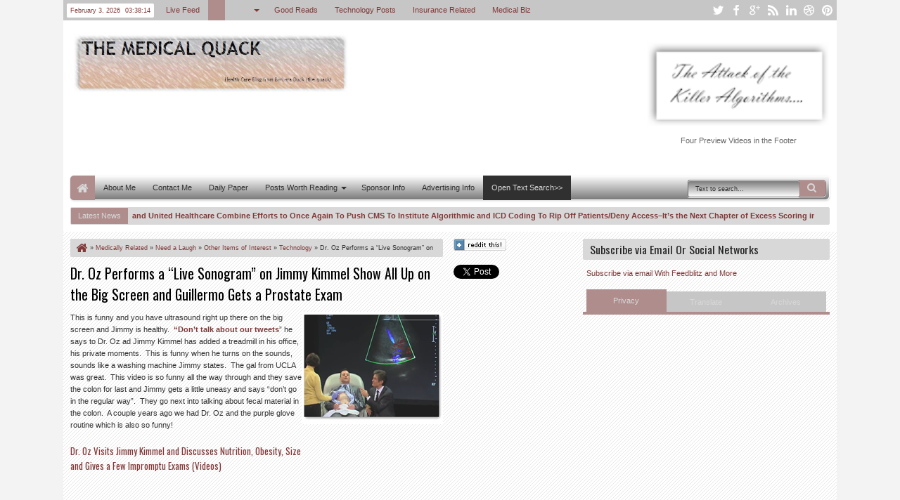

--- FILE ---
content_type: text/html; charset=utf-8
request_url: https://www.google.com/recaptcha/api2/aframe
body_size: 266
content:
<!DOCTYPE HTML><html><head><meta http-equiv="content-type" content="text/html; charset=UTF-8"></head><body><script nonce="dNuKTgDy4aJxyARosPMoTQ">/** Anti-fraud and anti-abuse applications only. See google.com/recaptcha */ try{var clients={'sodar':'https://pagead2.googlesyndication.com/pagead/sodar?'};window.addEventListener("message",function(a){try{if(a.source===window.parent){var b=JSON.parse(a.data);var c=clients[b['id']];if(c){var d=document.createElement('img');d.src=c+b['params']+'&rc='+(localStorage.getItem("rc::a")?sessionStorage.getItem("rc::b"):"");window.document.body.appendChild(d);sessionStorage.setItem("rc::e",parseInt(sessionStorage.getItem("rc::e")||0)+1);localStorage.setItem("rc::h",'1770089893840');}}}catch(b){}});window.parent.postMessage("_grecaptcha_ready", "*");}catch(b){}</script></body></html>